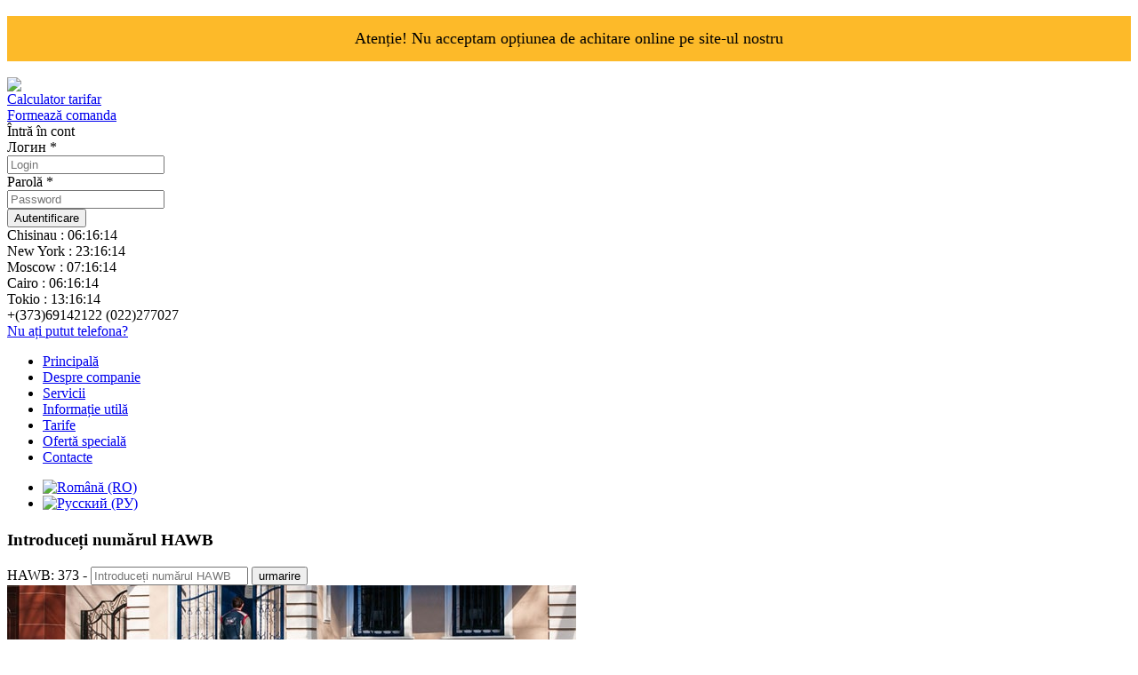

--- FILE ---
content_type: text/html; charset=utf-8
request_url: https://www.unipost.md/ro/
body_size: 9813
content:
<!DOCTYPE html PUBLIC "-//W3C//DTD XHTML 1.0 Transitional//EN" "http://www.w3.org/TR/xhtml1/DTD/xhtml1-transitional.dtd">
<html xmlns="http://www.w3.org/1999/xhtml" xml:lang="ro-md" lang="ro-md">
    <head>
 

    <p style="background: #fdba29; color: #000; font-size: 18px !important; text-align: center; padding: 15px 15px 15px 15px;">Atenție! Nu acceptam opțiunea de achitare online pe site-ul nostru</p>
    
      <script type="application/ld+json">
{
  "@context": "https://schema.org",
  "@type": "Organization",
  "url": "https://www.unipost.md",
  "logo": "https://www.unipost.md/templates/rew/images/logo.png",
  "contactPoint": [{
    "@type": "ContactPoint",
    "telephone": "+373 22 277 027",
    "contactType": "customer service"
  }]
}
</script>
<script type="application/ld+json">
{
  "@context": "https://schema.org",
  "@type": "WebSite",
  "url": "https://www.unipost.md/",
  "potentialAction": {
    "@type": "SearchAction",
    "target": "https://query.unipost.md/search?q={search_term_string}",
    "query-input": "required name=search_term_string"
  }
}
</script>
<script type="application/ld+json">
{
  "@context": "https://schema.org",
  "@type": "Organization",
  "name": "UniPost",
  "url": "https://www.unipost.md",
  "sameAs": [
    "https://www.facebook.com/unipost.md/?ref=ts&fref=ts"
  ]
}
</script>
<script type="application/ld+json">
{
  "@context":"https://schema.org",
  "@type":"ItemList",
  "itemListElement":[
    {
      "@type":"ListItem",
      "position":1,
      "url":"https://www.unipost.md/ru/services"
    },
    {
      "@type":"ListItem",
      "position":2,
      "url":"https://www.unipost.md/ru/inform"
    },
    {
      "@type":"ListItem",
      "position":3,
      "url":"https://www.unipost.md/ru/prices"
    },
    {
      "@type":"ListItem",
      "position":4,
      "url":"https://www.unipost.md/ru/vacancy"
    },
    {
      "@type":"ListItem",
      "position":5,
      "url":"https://www.unipost.md/ro/services"
    },
    {
      "@type":"ListItem",
      "position":6,
      "url":"https://www.unipost.md/ro/inform"
    },
    {
      "@type":"ListItem",
      "position":7,
      "url":"https://www.unipost.md/ro/prices"
    },
    {
      "@type":"ListItem",
      "position":8,
      "url":"https://www.unipost.md/ro/vacancy"
    }
  ]
}
</script>
    
<meta name="viewport" content="width=1000px, target-densitydpi=device-dpi">
        <base href="https://www.unipost.md/ro/" />
  <meta http-equiv="content-type" content="text/html; charset=utf-8" />
  <meta name="keywords" content="posta express, livrare, trimiteri postale, trimiteri postale, trimiteri postale internationale" />
  <meta name="description" content="Compania Unipost Express in Moldova ofera diferite servicii de posta express, livrare si trimiteri postale internationale in mai multe de 200 de tari ale lumii." />
  <title>Unipost - posta express, livrare si trimiteri postale internationale</title>
  <link href="/templates/rew/favicon.ico" rel="shortcut icon" type="image/vnd.microsoft.icon" />
  <link rel="stylesheet" href="/plugins/system/jcemediabox/css/jcemediabox.css?version=116" type="text/css" />
  <link rel="stylesheet" href="/plugins/system/jcemediabox/themes/light/css/style.css?version=116" type="text/css" />
  <link rel="stylesheet" href="/templates/system/css/system.css" type="text/css" />
  <link rel="stylesheet" href="/templates/rew/css/layout.css" type="text/css" media="screen,projection"  />
  <link rel="stylesheet" href="/templates/rew/css/general.css" type="text/css" media="screen,projection"  />
  <link rel="stylesheet" href="/templates/rew/css/page_calc_req_miss.css" type="text/css" media="screen,projection"  />
  <link rel="stylesheet" href="/templates/rew/css/page_profile.css" type="text/css" media="screen,projection"  />
  <link rel="stylesheet" href="/templates/rew/css/page_request.css" type="text/css" media="screen,projection"  />
  <link rel="stylesheet" href="/templates/rew/css/form_shop.css" type="text/css" media="screen,projection"  />
  <link rel="stylesheet" href="/templates/rew/css/form_sec.css" type="text/css" media="screen,projection"  />
  <link rel="stylesheet" href="/templates/rew/css/page_main.css" type="text/css" media="screen,projection"  />
  <link rel="stylesheet" href="/templates/rew/css/page_slider.css" type="text/css" media="screen,projection"  />
  <link rel="stylesheet" href="/templates/rew/css/form_track.css" type="text/css" media="screen,projection"  />
  <link rel="stylesheet" href="/media/mod_vt_nivo_slider/css/nivo-slider.min.css" type="text/css" />
  <link rel="stylesheet" href="/media/mod_vt_nivo_slider/themes/amazing/amazing.css" type="text/css" />
  <link rel="stylesheet" href="/media/mod_falang/css/template.css" type="text/css" />
  <link rel="stylesheet" href="https://www.unipost.md/modules/mod_bt_login/tmpl/css/style2.0.css" type="text/css" />
  <script src="/media/system/js/mootools-core.js" type="text/javascript"></script>
  <script src="/media/system/js/core.js" type="text/javascript"></script>
  <script src="/plugins/system/jcemediabox/js/jcemediabox.js?version=116" type="text/javascript"></script>
  <script src="/media/system/js/mootools-more.js" type="text/javascript"></script>
  <script src="/media/mod_vt_nivo_slider/js/jquery/latest/jquery.min.js" type="text/javascript"></script>
  <script src="/media/mod_vt_nivo_slider/js/jquery.nivo.slider.min.js" type="text/javascript"></script>
  <script src="https://www.unipost.md/modules/mod_bt_login/tmpl/js/jquery.min.js" type="text/javascript"></script>
  <script src="https://www.unipost.md/modules/mod_bt_login/tmpl/js/jquery.simplemodal.js" type="text/javascript"></script>
  <script src="https://www.unipost.md/modules/mod_bt_login/tmpl/js/default.js" type="text/javascript"></script>
  <script type="text/javascript">
JCEMediaBox.init({popup:{width:"",height:"",legacy:0,lightbox:0,shadowbox:0,resize:1,icons:1,overlay:1,overlayopacity:0.8,overlaycolor:"#000000",fadespeed:500,scalespeed:500,hideobjects:0,scrolling:"fixed",close:2,labels:{'close':'Close','next':'Next','previous':'Previous','cancel':'Cancel','numbers':'{$current} of {$total}'}},tooltip:{className:"tooltip",opacity:0.8,speed:150,position:"br",offsets:{x: 16, y: 16}},base:"/",imgpath:"plugins/system/jcemediabox/img",theme:"light",themecustom:"",themepath:"plugins/system/jcemediabox/themes"});var jq_login = jQuery.noConflict(true);
  </script>
  <script type="text/javascript">
    (function() {
      var strings = {"REQUIRED_FILL_ALL":"V\u0103 rug\u0103m s\u0103 completa\u021bi toate spa\u021biile.","E_LOGIN_AUTHENTICATE":"Numele de utilizator \u0219i parola nu se potrivesc sau nu ave\u021bi deja un cont.","REQUIRED_NAME":"V\u0103 rugam s\u0103 \u00eentroduce\u021bi numele dvs.!","REQUIRED_USERNAME":"V\u0103 rug\u0103m s\u0103 introduce\u021bi numele de utilizator!","REQUIRED_PASSWORD":"V\u0103 rugam s\u0103 \u00eentroduce\u021bi parola!","REQUIRED_VERIFY_PASSWORD":"V\u0103 rugam s\u0103 confirma\u021bi parola!","PASSWORD_NOT_MATCH":"Parolele \u00eentroduse nu se potrivesc!","REQUIRED_EMAIL":"V\u0103 rugam s\u0103 \u00eentroduce\u021bi email!","EMAIL_INVALID":"V\u0103 rugam s\u0103 confirma\u021bi email existent!","REQUIRED_VERIFY_EMAIL":"V\u0103 rugam s\u0103 confirma\u021bi email!","EMAIL_NOT_MATCH":"Adresele de email \u00eentroduse nu se potrivesc!"};
      if (typeof Joomla == 'undefined') {
        Joomla = {};
        Joomla.JText = strings;
      }
      else {
        Joomla.JText.load(strings);
      }
    })();
  </script>
  <link rel="alternate" href="https://www.unipost.md/ro/" hreflang="ro-MD" />
  <link rel="alternate" href="https://www.unipost.md/ru/" hreflang="ru-MD" />

      <script>
      window.addEvent('domready', function() {
        //store titles and text
        $$('a.tt').each(function(element,index) {
          var content = element.get('title').split('::');
          element.store('tip:title', content[0]);
          element.store('tip:text', content[1]);
        });
        
        //create the tooltips
        var tipz = new Tips('.tt',{
          className: 'tt',
          offset: {x: 0, y: 16},
          fixed: false,
          hideDelay: 100,
          showDelay: 50
        });
        
      });
</script>
                        
    </head>
      <body>
      <script>
  (function(i,s,o,g,r,a,m){i['GoogleAnalyticsObject']=r;i[r]=i[r]||function(){
  (i[r].q=i[r].q||[]).push(arguments)},i[r].l=1*new Date();a=s.createElement(o),
  m=s.getElementsByTagName(o)[0];a.async=1;a.src=g;m.parentNode.insertBefore(a,m)
  })(window,document,'script','https://www.google-analytics.com/analytics.js','ga');

  ga('create', 'UA-99026436-1', 'auto');
  ga('send', 'pageview');
  setTimeout("ga('send', 'event', '15 seconds', 'read')",15000);
  </script>

    
        <div id="wrapper_main">
            <div id="header">
              
                <!-- <a href="/./" title="Unipost-Express">Unipost-Express</a> -->
                <a href="/./" class="logo"><img src="https://www.unipost.md/templates/rew/images/logo.png"></a>
              
              <div id="header_right">

              <div class="calc"><a href="/./?do=calc">Calculator tarifar</a></div>
              <div class="do_req"><a href="/./?do=command">Formează comanda</a></div>
              <!--<div class="do_req forw"><a href="/./mail-frowarding">Mail Forwarding</a></div>-->
                                                        
              <div class="log_in"><script src="https://www.unipost.md/modules/mod_vtem_contact/jquery.validate.min.js"></script>

<div id="btl">
	<!-- Panel top -->	
	<div class="btl-panel">
					<!-- Login button -->			
			<span id="btl-panel-login" class="btl-dropdown">Întră în cont</span>
			
			</div>
	<!-- content dropdown/modal box -->
	<div id="btl-content">
			
		<!-- Form login -->	
		<div id="btl-content-login" class="btl-content-block">
						
			<!-- if not integrated any component -->
						<form name="btl-formlogin" class="btl-formlogin" action="/ro/component/users/profile" method="post">
				<div id="btl-login-in-process"></div>	
				<div class="btl-error" id="btl-login-error"></div>
				<div class="btl-field">
					<div class="btl-label">Логин *</div>
					<div class="btl-input">
						<input id="btl-input-username" type="text" name="username" placeholder="Login"	/>
					</div>
				</div>
				<div class="btl-field">
					<div class="btl-label">Parolă *</div>
					<div class="btl-input">
						<input id="btl-input-password" type="password" name="password" alt="password" placeholder="Password" />
					</div>
				</div>
				<div class="clear"></div>
				<div class="btl-buttonsubmit">
					<input type="submit" name="Submit" class="btl-buttonsubmit" onclick="return loginAjax()" value="Autentificare" /> 
					<input type="hidden" name="option" value="com_users" />
					<input type="hidden" name="task" value="user.login" /> 
					<input type="hidden" name="return" id="btl-return"	value="aW5kZXgucGhwP29wdGlvbj1jb21fdXNlcnMmdmlldz1wcm9maWxl" />
					<input type="hidden" name="899b0de28ccfdd0e9d9b9e3d8a626212" value="1" />				</div>
			</form>	
			<div class="clear"></div>
		<!-- if integrated with one component -->
						
		</div>
		
				
	</div>
	<div class="clear"></div>
</div>

<script type="text/javascript">
/*<![CDATA[*/
var btlOpt = 
{
	BT_AJAX					:'https://www.unipost.md/ro/',
	BT_RETURN				:'/ro/component/users/profile',
	RECAPTCHA				:'none',
	LOGIN_TAGS				:'',
	REGISTER_TAGS			:'',
	EFFECT					:'btl-dropdown',
	ALIGN					:'right',
	BG_COLOR				:'#1d64b6',
	MOUSE_EVENT				:'click',
	TEXT_COLOR				:'#fff'	
}
if(btlOpt.ALIGN == "center"){
	BTLJ(".btl-panel").css('textAlign','center');
}else{
	BTLJ(".btl-panel").css('float',btlOpt.ALIGN);
}
BTLJ("input.btl-buttonsubmit,button.btl-buttonsubmit").css({"color":btlOpt.TEXT_COLOR,"background":btlOpt.BG_COLOR});
/*]]>*/
</script>

</div>
              <div class="time_md">Chisinau : 06:16:14</div>
              <div class="time_ny">New York : 23:16:14</div>
              <div class="time_mw">Moscow : 07:16:14 </div>
              <div class="time_cr">Cairo : 06:16:14</div>
              <div class="time_tk">Tokio : 13:16:14</div>
              <div class="contacts_top">+(373)69142122 (022)277027</div>
              <div class="contacts_button"><a href="/./?do=call_missed">Nu ați putut telefona?</a></div>
              </div>
            </div>
          <div id="menu_line"></div>
            <div id="wrapper_menu">
              <div class="menu_main">
                
<ul class="menu">
<li class="item-101 current active"><a href="/ro/" >Principală</a></li><li class="item-103"><a href="/ro/about-company" >Despre companie</a></li><li class="item-104"><a href="/ro/services" >Servicii</a></li><li class="item-105"><a href="/ro/inform" >Informație utilă</a></li><li class="item-106"><a href="/ro/prices" >Tarife</a></li><li class="item-107"><a href="/ro/specialoffers" >Ofertă specială</a></li><li class="item-108"><a href="/ro/contacts" >Contacte</a></li></ul>

              </div>
            </div>
          <div id="menu_line"></div>      
            <div id="wrapper">
              <div class="inner_padding">
                  
<div class="mod-languages ">

    






<ul class="lang-inline">

    
                 <!-- >>> [FREE] >>> -->

        
            <li class="lang-active" dir="ltr">

                                    <a href="/ro/">

                        
                            <img src="/media/mod_falang/images/ro.gif" alt="Română (RO)" title="Română (RO)" />
                        
                        
                    </a>
                                    
            </li>

        
        <!-- <<< [FREE] <<< -->

    
                 <!-- >>> [FREE] >>> -->

        
            <li class="" dir="ltr">

                                    <a href="/ru/">

                        
                            <img src="/media/mod_falang/images/ru.gif" alt="Русский (РУ)" title="Русский (РУ)" />
                        
                        
                    </a>
                                    
            </li>

        
        <!-- <<< [FREE] <<< -->

    
</ul>


</div>


  

                  <!--<pre>Array
(
)
</pre> --><div class="blog-featured">
    
	<h1>
		</h1>
<!--
	<p> Nu există contacte care să fie afișate	 </p>
-->

</div>

              		<div class="form_left">
										<h3 class="form_title">Introduceți numărul HAWB</h3>
										<form id="track_1" action="" method="post" name="track_main">
											<label for="track_nr">HAWB: 373 - </label>
												<input type="text" lenght="15" maxlength="15" value="" placeholder="Introduceți numărul HAWB  " name="track_nr" />
											<button name="track_do" type="submit">urmarire </button>
											<input type="hidden" name="show_form" value="track_package_guest" />
										</form>
									</div>
											<div class="moduletable_slider">
					
<style type="text/css">
#vtnivo91 {
	overflow: visible;
	border-style:solid;
	border-width:0px;
}
#vtnivo91 #vt_nivo_slider91 {
	width:640px; /* Make sure your images are the same size */
	height:230px; /* Make sure your images are the same size */
}
#vtnivo91 .nivo-caption {
	position:absolute;
	background-color:rgba(0,0,0,0.5);
	width:638px;
	height:55px;
	z-index:8;
	bottom:1px;
	left:1px;
}

#vtnivo91 .nivo-heading,
#vtnivo91 .nivo-heading a{
	font-size:17px !important;
	color:#fff !important;
	line-height:17px !important;
	font-weight:bold !important;
	font-style:italic;
	float:right;
	margin-left:35px !important;
	overflow:hidden;
}
#vtnivo91 .nivo-description{
	font-size:12px !important;
	color:#525252 !important;
	line-height:17px !important;
}
</style>

<div class="vt_nivo_slider_slider">
	<div id="vtnivo91" class="slider-wrapper theme-amazing theme-amazing91 nivocontrol-bottomleft nivo-bullets01 nivo-arrows10 captionposition-bottomleft captionrounded-none" style="height: 230px; width: 640px;">
		<div class="ribbon"></div>		<div id="vt_nivo_slider91" class="nivoSlider">
			<a href="/./ro/?do=slider_page1" target="_self"><img src="/images/slider/001-1-min.jpg" alt="Vinaora Nivo Slider"/></a><a href="https://md.wildberries.ru/" target="_self"><img src="/images/slider/002-1-min.jpg" alt="Vinaora Nivo Slider" title="#nivocaption2"/></a><a href="/./ro/services#buh" target="_self"><img src="/images/slider/003-1-min.jpg" alt="Vinaora Nivo Slider" title="#nivocaption3"/></a><a href="/./ro/services#tabs-1" target="_self"><img src="/images/slider/004-1-min.jpg" alt="Vinaora Nivo Slider" title="#nivocaption4"/></a><a href="/./ro/services#econom" target="_self"><img src="/images/slider/005-1-min.jpg" alt="Vinaora Nivo Slider" title="#nivocaption5"/></a>
		</div>
		<div id="nivocaption2" class="nivo-html-caption"><div class="nivo-heading">Online-magazin</div></div>
<div id="nivocaption3" class="nivo-html-caption"><div class="nivo-heading">Garantarea livrării prin curier a documentelor contabile către adresele orașului Chișinău</div></div>
<div id="nivocaption4" class="nivo-html-caption"><div class="nivo-heading">Livrare trimiterilor poştale internaţionale expres</div></div>
<div id="nivocaption5" class="nivo-html-caption"><div class="nivo-heading">Livrarea internationala de curierat la rata ECONOM</div></div>

	</div>
</div>
<script type="text/javascript">
	jQuery.noConflict();
	jQuery(window).load(function() {
		jQuery('#vt_nivo_slider91').nivoSlider({
			effect: 'fold', // Specify sets like: 'fold,fade,sliceDown'
			slices: 5, // For slice animations
			boxCols: 1, // For box animations
			boxRows: 1, // For box animations
			animSpeed: 500, // Slide transition speed
			pauseTime: 5000, // How long each slide will show
			startSlide: 1, // Set starting Slide (0 index)
			directionNav: false, // Next & Prev navigation
			controlNav: true, // 1,2,3... navigation
			controlNavThumbs: false, // Use thumbnails for Control Nav
			pauseOnHover: true, // Stop animation while hovering
			manualAdvance: false, // Force manual transitions
			prevText: 'Prev', // Prev directionNav text
			nextText: 'Next', // Next directionNav text
			randomStart: true, // Start on a random slide
			beforeChange: function(){}, // Triggers before a slide transition
			afterChange: function(){}, // Triggers after a slide transition
			slideshowEnd: function(){}, // Triggers after all slides have been shown
			lastSlide: function(){}, // Triggers when last slide is shown
			afterLoad: function(){} // Triggers when slider has loaded
		});
	});
</script>
		</div>
	
									

<div class="custom_subslider">
<p>POSTA EXPRESS UNIPOST - TRIMITERI POȘTALE INTERNAȚIONALE, LIVRAREA ȘI EXPIDIEREA DOCUMENTELOR ȘI TRIMITERILOR POȘTALE SPRE MOLDOVA ȘI ALTE ȚĂRI ALE LUMII.</p></div>

											<div class="moduletable_news">
					<h3>NOUTĂȚILE COMPANIEI</h3>
					<ul class="news-vert_news">
	<li class="news-item">
	<p class='news_date'>03.07.2023</p>
	<h4 class="news-title_news">
			<a href="/ro/novosti/50-tarife-pentru-federa-ia-rus">
			Schimbarea tarifelor pentru Federația Rusă</a>
		</h4>




Dragi Clienti!
Vă informăm că începând cu data de 01.07.2023 intră în vigoare o nouă tarifare pentru expedierile documentare către localitățile Federației Ruse.
Tarife de livrare categoria MKEO DOCUMENTE / DOCUMENTE către localitățile Federației Ruse, conform tarifarii zonale:
Zone tarifare:
1 - 36,00 euro până la 0,5 kg; 2- 38,00 euro pana la 0,5 kg; 3- 42,00 euro până la 0,5 kg; 4- 45,00 euro până la 0,5 kg; 5- 53,00 euro până la 0,5 kg.
Pentru a clarifica din ce zonă tarifară aparține localitatea destinatarului, vă rugăm să contactați managerii Unipost-Express la numerele: +37322909192; +37369142122	</li>
	<li class="news-item">
	<p class='news_date'>04.01.2023</p>
	<h4 class="news-title_news">
			<a href="/ro/novosti/49-serviciu-nou-express">
			Serviciu nou „EXPRESS +”</a>
		</h4>




Serviciu nou „EXPRESS +”
Pentru a reduce timpul de livrare pentru expedierile internationale documentare, incepand cu 01.01.2023, oferim serviciul “EXPRESS +”: 
– Romania - 2 zile lucratoare / Tarif 0,5 kg Plic = 53 USD; 
– Austria, Belgia, Germania, Marea Britanie Regatul, Spania Estonia, Ungaria, Republica Cehă etc. – 2 zile lucratoare / Tarif pentru 0.5kg Plic = 69 USD;
– Cipru, Grecia, Portugalia, Suedia, Danemarca, etc. –2 zile lucratoare/Tarit pentru 0,5kg Plic = 76 USD;
– Turcia, Bulgaria, Muntenegru, Macedonia, etc. - 2 zile lucratoare / Tarif pentru Plic 0.5kg = 71 USD;
– SUA, Canada, Mexic, etc. – 3 zile lucratoare / Tarif pentru Plic 0.5kg = 72 USD;
– Israel, Japonia, China, India, Singapore, etc. – 4 zile lucratoare / Tarif pentru Plic 0,5kg = 97 USD.	</li>
</ul>

<a href="/ro/component/content/article/9-main-page/5-news-archive" class="tt" title="::Arhiva noutăților">Arhiva noutăților</a>		</div>
	
									
									<table class="tg-table">
									  <tr>
										<th colspan="3">Curs valutar pe <strong>18.01.26</strong></th>
									  </tr>
									  <tr>
										<td width="25%"><img src="/templates/rew/images/USD.png" width="16px" height="10px"></td>
										<td width="30%">USD</td>
										<td width="45%">17.1241</td>
									  </tr>
									  <tr>
										<td width="25%"><img src="/templates/rew/images/EUR.png" width="16px" height="10px"></td>
										<td width="30%">EUR</td>
										<td width="45%">19.9170</td>
									  </tr>
									</table>
									<div class="shop">
									<!-- <a class="int_shop" href="/./?do=reg_shop">Deservirea<br/>
                                                                            
                                                                            
									pentru<br/>
									<strong class="a_black">internet<br/>
									magazine</strong></a> -->

									<a class="int_shop2" href="https://md.wildberries.ru/" target="_blank">
                                                                            <p class="sevis_dost">Magazin online International</p>
                                                                            <div class="div_block_index"><img id="div_block12" src="https://www.unipost.md/templates/rew/images/shop2.png"></div>
                                                                          </a>
									</div>
											<div class="moduletable_partners">
					<h3>PARTENERII INTERNAȚIONALI A SERVICIULUI DE CURIERAT RAPID</h3>
					

<div class="custom_partners">
<div class="partners_row">
	<noindex>
		<ul class="partners">
			<li class="pe"><a href="http://ponyexpress.ru/" target="blank" rel="nofollow">PONY EXPRESS</a>
			</li>
			<li class="kce"><a href="http://www.cse.ru" target="blank" rel="nofollow">CSE</a>
			</li>
			<li class="viva1"><a href="https://vivaxpresslogistics.com/" target="blank" rel="nofollow">VIVA</a>
			</li>
			<li class="dpd"><a href="http://www.dpd.com/ro" target="blank" v="">DPD</a>
			</li>
			<li class="cargo"><a href="http://www.ukrcargo.com/" target="blank" rel="nofollow">Cargo</a>
			</li>
			<li class="shipoteka"><a href="https://www.unipost.md/ru/mail-frowarding" >Shipoteka</a>
			</li>
		</ul>
	</noindex>
</div></div>
		</div>
	


										<script>
									(function () {

    var lang = 'ro';

    try {
        lang = window.location.toString().match('www./unipost\.md\/([^/]+)/')[1];
    }
    catch (exception) {
    }

    // Each time form is submitted, update url
    jQuery('[name=track_nr]').closest('form').submit(handleFormSubmit);

    function handleFormSubmit(event) {
        var trackNo = jQuery(this).find('[name=track_nr]').val();
        try {
            event.preventDefault();
            event.stopPropagation();
            jQuery(this)
                .off('submit', handleFormSubmit)
                .attr('action', 'https://www.unipost.md/' + lang + '/track/' + trackNo)
                .submit();
        }
        catch (exception) {
        }
    }
 
    // If url contains /track/*** then do form submission.
    try {
        var m = window.location.toString().match(/track\/([^/]+)$/);
        if (m) {
            history.replaceState({}, null, 'https://www.unipost.md/' + lang);
            jQuery('[name=track_nr]').val(m[1]).closest('form').submit();
        }
    }
    catch (exception) {
    }

})();
</script>               </div>
            </div>
        </div>
        <p id="back-top"><a href="#top"><span></span></a></p>
        <script>
      /*  $(document).ready(function(){


          // fade in #back-top
          $(function () {
            $(window).scroll(function () {
              if ($(this).scrollTop() > 100) {
                $('#back-top').fadeIn();
              } else {
                $('#back-top').fadeOut();
              }
            });

            // scroll body to 0px on click
            $('#back-top a').click(function () {
              $('body,html').animate({
                scrollTop: 0
              }, 800);
              return false;
            });
          });

        });*/
        </script>
        <div id="footer_line"></div>      
        <div id="footer">
            <div id="wrapper_footer">
              <div class="footer_row">
                <div class="copy_left">"© 2002 —<script type="text/javascript">document.write(new Date().getFullYear());</script> Unipost - Expres S.R.L"<br>
                +373 22 27-70-27, +373 69 142-122<br>
                Chișinău, str. M.Кogălniceanu 26, oficiu 22<br><br>
</div>
                <div class="copy_center">Noi în rețele sociale:<br/>
                            <noindex><ul class="social">
                              <li class="fb"><a href="https://www.facebook.com/unipost.md/?ref=ts&fref=ts" title="Facebook" rel="nofollow" target="_blank">Facebook</a></li>
                              <li class="tw"><a href="#" title="Twitter" rel="nofollow">Twitter</a></li>
                              <li class="yt"><a href="#" title="YouTube" rel="nofollow">YouTube</a></li>
                            </ul></noindex>
                </div>
                <div class="copy_right">Unipost-Expres SRL operator poştal privat al Republicii Moldova din anul 2002</div>
                <div id="counters"> 
<!-- Yandex.Metrika informer -->
<a href="https://metrika.yandex.ru/stat/?id=44585797&amp;from=informer"
target="_blank" rel="nofollow"><img src="https://informer.yandex.ru/informer/44585797/3_0_236EC2FF_034EA2FF_1_pageviews"
style="width:88px; height:31px; border:0;" alt="Яндекс.Метрика" title="Яндекс.Метрика: данные за сегодня (просмотры, визиты и уникальные посетители)" class="ym-advanced-informer" data-cid="44585797" data-lang="ru" /></a>
<!-- /Yandex.Metrika informer -->

<!-- Yandex.Metrika counter -->
<script type="text/javascript">
    (function (d, w, c) {
        (w[c] = w[c] || []).push(function() {
            try {
                w.yaCounter44585797 = new Ya.Metrika({
                    id:44585797,
                    clickmap:true,
                    trackLinks:true,
                    accurateTrackBounce:true,
                    webvisor:true
                });
            } catch(e) { }
        });

        var n = d.getElementsByTagName("script")[0],
            s = d.createElement("script"),
            f = function () { n.parentNode.insertBefore(s, n); };
        s.type = "text/javascript";
        s.async = true;
        s.src = "https://mc.yandex.ru/metrika/watch.js";

        if (w.opera == "[object Opera]") {
            d.addEventListener("DOMContentLoaded", f, false);
        } else { f(); }
    })(document, window, "yandex_metrika_callbacks");
</script>
<noscript><div><img src="https://mc.yandex.ru/watch/44585797" style="position:absolute; left:-9999px;" alt="" /></div></noscript>
<!-- /Yandex.Metrika counter -->
<!-- Rating@Mail.ru counter -->
<script type="text/javascript">
var _tmr = window._tmr || (window._tmr = []);
_tmr.push({id: "2917120", type: "pageView", start: (new Date()).getTime()});
(function (d, w, id) {
  if (d.getElementById(id)) return;
  var ts = d.createElement("script"); ts.type = "text/javascript"; ts.async = true; ts.id = id;
  ts.src = (d.location.protocol == "https:" ? "https:" : "http:") + "//top-fwz1.mail.ru/js/code.js";
  var f = function () {var s = d.getElementsByTagName("script")[0]; s.parentNode.insertBefore(ts, s);};
  if (w.opera == "[object Opera]") { d.addEventListener("DOMContentLoaded", f, false); } else { f(); }
})(document, window, "topmailru-code");
</script><noscript><div>
<img src="//top-fwz1.mail.ru/counter?id=2917120;js=na" style="border:0;position:absolute;left:-9999px;" alt="" />
</div></noscript>
<!-- //Rating@Mail.ru counter -->

<!-- Top100 (Kraken) Counter -->
<script>
    (function (w, d, c) {
    (w[c] = w[c] || []).push(function() {
        var options = {
            project: 4499759
        };
        try {
            w.top100Counter = new top100(options);
        } catch(e) { }
    });
    var n = d.getElementsByTagName("script")[0],
    s = d.createElement("script"),
    f = function () { n.parentNode.insertBefore(s, n); };
    s.type = "text/javascript";
    s.async = true;
    s.src =
    (d.location.protocol == "https:" ? "https:" : "http:") +
    "//st.top100.ru/top100/top100.js";

    if (w.opera == "[object Opera]") {
    d.addEventListener("DOMContentLoaded", f, false);
} else { f(); }
})(window, document, "_top100q");
</script>

<noscript>
  <img src="//counter.rambler.ru/top100.cnt?pid=4499759" alt="Топ-100" />
</noscript>
<!-- END Top100 (Kraken) Counter -->
<!--LiveInternet counter--><script type="text/javascript">
document.write("<a href='//www.liveinternet.ru/click' "+
"target=_blank><img src='//counter.yadro.ru/hit?t44.11;r"+
escape(document.referrer)+((typeof(screen)=="undefined")?"":
";s"+screen.width+"*"+screen.height+"*"+(screen.colorDepth?
screen.colorDepth:screen.pixelDepth))+";u"+escape(document.URL)+
";"+Math.random()+
"' alt='' title='LiveInternet' "+
"border='0' width='31' height='31'><\/a>")
</script><!--/LiveInternet-->


<!--Openstat-->
<span id="openstat1"></span>
<script type="text/javascript">
var openstat = { counter: 1, next: openstat };
(function(d, t, p) {
var j = d.createElement(t); j.async = true; j.type = "text/javascript";
j.src = ("https:" == p ? "https:" : "http:") + "//openstat.net/cnt.js";
var s = d.getElementsByTagName(t)[0]; s.parentNode.insertBefore(j, s);
})(document, "script", document.location.protocol);
</script>
<script src="https://www.unipost.md/templates/rew/js/anim_image.js"></script>
<!--/Openstat-->
                </div>

              </div>
            </div>
        </div>


                		<div class="moduletable">
					

<div class="custom">
 
<!-- BEGIN JIVOSITE CODE {literal} --> 
<script type='text/javascript'> 
(function(){ var widget_id = '3c0kDx1lrl'; 
var s = document.createElement('script'); s.type = 'text/javascript'; s.async = true; s.src = '//code.jivosite.com/script/widget/'+widget_id; var ss = document.getElementsByTagName('script')[0]; ss.parentNode.insertBefore(s, ss);})();</script> 
<!-- {/literal} END JIVOSITE CODE --> 
 </div>
		</div>
	

        
        </body>
</html>

--- FILE ---
content_type: text/plain
request_url: https://www.google-analytics.com/j/collect?v=1&_v=j102&a=1088579298&t=pageview&_s=1&dl=https%3A%2F%2Fwww.unipost.md%2Fro%2F&ul=en-us%40posix&dt=Unipost%20-%20posta%20express%2C%20livrare%20si%20trimiteri%20postale%20internationale&sr=1280x720&vp=1280x720&_u=IEBAAEABAAAAACAAI~&jid=1122855489&gjid=1251162513&cid=390712913.1768709776&tid=UA-99026436-1&_gid=650728677.1768709776&_r=1&_slc=1&z=1571079849
body_size: -449
content:
2,cG-QSNCYV3XNZ